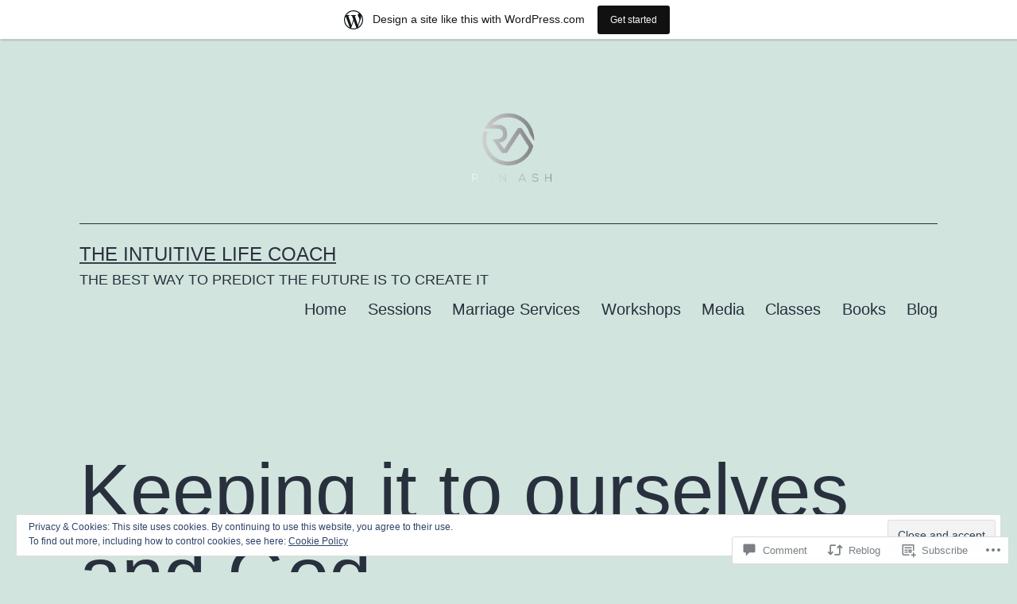

--- FILE ---
content_type: application/javascript
request_url: https://s0.wp.com/wp-content/themes/pub/twentytwentyone/assets/js/primary-navigation.js?m=1765387047i&ver=2.7
body_size: 881
content:
function twentytwentyoneToggleAriaExpanded(e,t){if("true"!==e.getAttribute("aria-expanded")){e.setAttribute("aria-expanded","true");twentytwentyoneSubmenuPosition(e.parentElement);if(t){document.addEventListener("click",twentytwentyoneCollapseMenuOnClickOutside)}}else{e.setAttribute("aria-expanded","false");if(t){document.removeEventListener("click",twentytwentyoneCollapseMenuOnClickOutside)}}}function twentytwentyoneCollapseMenuOnClickOutside(e){if(!document.getElementById("site-navigation").contains(e.target)){document.getElementById("site-navigation").querySelectorAll(".sub-menu-toggle").forEach(function(e){e.setAttribute("aria-expanded","false")})}}function twentytwentyoneSubmenuPosition(e){var t=e.querySelector("ul.sub-menu"),n,i,o,a;if(!t){return}n=t.getBoundingClientRect();i=Math.round(n.right);o=Math.round(n.left);a=Math.round(window.innerWidth);if(i>a){t.classList.add("submenu-reposition-right")}else if(document.body.classList.contains("rtl")&&o<0){t.classList.add("submenu-reposition-left")}}function twentytwentyoneExpandSubMenu(e){e.closest("nav").querySelectorAll(".sub-menu-toggle").forEach(function(t){if(t!==e){t.setAttribute("aria-expanded","false")}});twentytwentyoneToggleAriaExpanded(e,true);e.parentNode.querySelectorAll("ul > li:last-child > a").forEach(function(t){t.addEventListener("blur",function(t){if(!e.parentNode.contains(t.relatedTarget)){e.setAttribute("aria-expanded","false")}})})}(function(){var e=function(e){var t=document.body,n=document.getElementById(e+"-mobile-menu"),i=document.getElementById("site-navigation");if(!i){return}if(n){n.onclick=function(){t.classList.toggle(e+"-navigation-open");t.classList.toggle("lock-scrolling");twentytwentyoneToggleAriaExpanded(n);n.focus()}}var o=document.querySelectorAll(".primary-menu-container .sub-menu");o.forEach(function(e,t){var n=e.closest("li.menu-item-has-children");e.id="sub-menu-"+(t+1);if(n){var i=n.querySelector("button");if(i){i.setAttribute("aria-controls",e.id)}}});document.addEventListener("keydown",function(i){var o,a,r,u,l,s,c,d,f;if(!t.classList.contains(e+"-navigation-open")){return}o=document.querySelector("."+e+"-navigation");r="input, a, button";a=o.querySelectorAll(r);a=Array.prototype.slice.call(a);c=i.keyCode===9;d=i.shiftKey;f=i.keyCode===27;s=document.activeElement;u=a[a.length-1];l=a[0];if(f){i.preventDefault();t.classList.remove(e+"-navigation-open","lock-scrolling");twentytwentyoneToggleAriaExpanded(n);n.focus()}if(!d&&c&&u===s){i.preventDefault();l.focus()}if(d&&c&&l===s){i.preventDefault();u.focus()}if(c&&l===u){i.preventDefault()}});document.getElementById("site-navigation").addEventListener("click",function(i){if(i.target.hash){t.classList.remove(e+"-navigation-open","lock-scrolling");twentytwentyoneToggleAriaExpanded(n);setTimeout(function(){var e=document.getElementById(i.target.hash.slice(1));if(e){e.scrollIntoView()}},550)}});i.querySelectorAll(".menu-wrapper > .menu-item-has-children").forEach(function(e){e.addEventListener("mouseenter",function(){this.querySelector(".sub-menu-toggle").setAttribute("aria-expanded","true");twentytwentyoneSubmenuPosition(e)});e.addEventListener("mouseleave",function(){this.querySelector(".sub-menu-toggle").setAttribute("aria-expanded","false")})})};document.addEventListener("DOMContentLoaded",function(){new e("primary")})})();